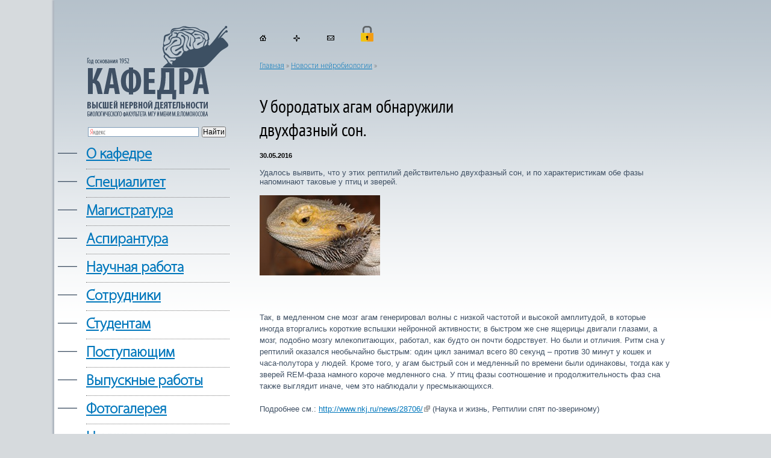

--- FILE ---
content_type: text/html; charset=UTF-8
request_url: https://neurobiology.ru/news/view.php?ID=30
body_size: 5539
content:

<!DOCTYPE html PUBLIC "-//W3C//DTD XHTML 1.0 Transitional//EN" "http://www.w3.org/TR/xhtml1/DTD/xhtml1-transitional.dtd">
<html xmlns="http://www.w3.org/1999/xhtml">
<head>
<meta http-equiv="Content-Type" content="text/html; charset=utf-8" />
<title>У бородатых агам обнаружили двухфазный сон. — Кафедра Высшей нервной деятельности МГУ имени М.В. Ломоносова</title>
<link href="/css/jquery.ui.custom.css" rel="stylesheet" type="text/css" />
<link href="/css/site2.css" rel="stylesheet" type="text/css" />
<link href="/css/thickbox.css" rel="stylesheet" type="text/css" />

<link href="/css/colorbox.css" rel="stylesheet" type="text/css" />

<link href="/css/jquery.cluetip.css" rel="stylesheet" type="text/css" />
<script src="/scripts/jquery.js" type="text/javascript"></script>
<script src="/scripts/thickbox.js" type="text/javascript"></script>
<script src="/scripts/jcarousellite.js" type="text/javascript"></script>
<script src="/scripts/jquery.easing.js" type="text/javascript"></script>
<script src="/scripts/jquery.mousewheel.js" type="text/javascript"></script>
<script src="/scripts/jquery.cluetip.js" type="text/javascript"></script>
<script src="/scripts/jquery.validation.min.js" type="text/javascript"></script>
<script type="text/javascript" src="/scripts/swfobject.js"></script>
<script type="text/javascript" src="/scripts/wsbs.charts.js"></script>
<script src="/scripts/wsbs.dictionary.js" type="text/javascript"></script>
<script src="/scripts/application.js" type="text/javascript"></script>

<script src="/scripts/jquery.colorbox.js" type="text/javascript"></script>
<script src="/scripts/jquery.tableSort.js" type="text/javascript"></script>
<script type="text/javascript" src="/scripts/arrow16.js"></script>

<link href="/css/sliding-login.css" rel="stylesheet" type="text/css" />
	<script type="text/javascript">
			$(document).ready(function(){
				//Examples of how to assign the ColorBox event to elements
				$("a[rel='example1']").colorbox();
				$("a[rel='example2']").colorbox({transition:"none"});
				$("a[rel='example3']").colorbox({transition:"none", width:"90%", height:"90%"});
				$("a[rel='example4']").colorbox({slideshow:true});
				$(".example5").colorbox();
				$(".example6").colorbox({iframe:true, innerWidth:425, innerHeight:344});
				$(".example7").colorbox({width:"80%", height:"80%", iframe:true});
				$(".example8").colorbox({width:"50%", inline:true, href:"#inline_example1"});
				$(".example9").colorbox({
					onOpen:function(){ alert('onOpen: colorbox is about to open'); },
					onLoad:function(){ alert('onLoad: colorbox has started to load the targeted content'); },
					onComplete:function(){ alert('onComplete: colorbox has displayed the loaded content'); },
					onCleanup:function(){ alert('onCleanup: colorbox has begun the close process'); },
					onClosed:function(){ alert('onClosed: colorbox has completely closed'); }
				});

				//Example of preserving a JavaScript event for inline calls.
				$("#click").click(function(){
					$('#click').css({"background-color":"#000", "color":"#000", "cursor":"inherit"}).text("Open this window again and this message will still be here.");
					return false;
				});
			});
		</script>


</head>

<body id="in"> <div class="wrapper1">&nbsp;</div>
 <div class="wrapper2">
<div id="fb-root"></div>
<script>(function(d, s, id) {
  var js, fjs = d.getElementsByTagName(s)[0];
  if (d.getElementById(id)) {return;}
  js = d.createElement(s); js.id = id;
  js.src = "//connect.facebook.net/ru_RU/all.js#xfbml=1";
  fjs.parentNode.insertBefore(js, fjs);
}(document, 'script', 'facebook-jssdk'));</script>
<div>
  <table width="100%" height="150" border="0" cellspacing="0" cellpadding="0">
    <tr>
      <td width="25%" valign="top" align="center"><img src="/blank.gif" width="1" height="43" /><br /><a href="/"><img src="/i/logo.png"  border="0" /></a><br /><img src="/blank.gif" width="1" height="10" /><br />
    <div style="position:relative; padding-left:50px;"> <div class="ya-site-form ya-site-form_inited_no" onclick="return {'action':'http://neurobiology.ru/search.php','arrow':false,'bg':'transparent','fontsize':12,'fg':'#000000','language':'ru','logo':'rb','publicname':'neurobiology.ru','suggest':true,'target':'_self','tld':'ru','type':2,'usebigdictionary':true,'searchid':2303663,'input_fg':'#000000','input_bg':'#ffffff','input_fontStyle':'normal','input_fontWeight':'normal','input_placeholder':null,'input_placeholderColor':'#000000','input_borderColor':'#7f9db9'}"><form action="https://yandex.ru/search/site/" method="get" target="_self" accept-charset="utf-8"><input type="hidden" name="searchid" value="2303663"/><input type="hidden" name="l10n" value="ru"/><input type="hidden" name="reqenc" value=""/><input type="search" name="text" value=""/><input type="submit" value="Найти"/></form></div><style type="text/css">.ya-page_js_yes .ya-site-form_inited_no { display: none; }</style><script type="text/javascript">(function(w,d,c){var s=d.createElement('script'),h=d.getElementsByTagName('script')[0],e=d.documentElement;if((' '+e.className+' ').indexOf(' ya-page_js_yes ')===-1){e.className+=' ya-page_js_yes';}s.type='text/javascript';s.async=true;s.charset='utf-8';s.src=(d.location.protocol==='https:'?'https:':'http:')+'//site.yandex.net/v2.0/js/all.js';h.parentNode.insertBefore(s,h);(w[c]||(w[c]=[])).push(function(){Ya.Site.Form.init()})})(window,document,'yandex_site_callbacks');</script> </div>
     <table width="100%" border="0" cellspacing="0" cellpadding="0" id="menu1">

     


	<!-- normal folder start --><tr>
          <td align="left" ><img src="/blank.gif" width="5" height="1" /></td>
          <td width="10%" align="left" style="font-size: 34px; 	font-family: 'Myriad Pro Light'; color: #3f5064;" valign="top">—&nbsp;&nbsp;</td>
        <td align="left" class="menu1"><a href="/doc/index.php?ID=24">О кафедре</a></td>
       
      </tr><!-- normal folder end -->



	<!-- normal folder start --><tr>
          <td align="left" ><img src="/blank.gif" width="5" height="1" /></td>
          <td width="10%" align="left" style="font-size: 34px; 	font-family: 'Myriad Pro Light'; color: #3f5064;" valign="top">—&nbsp;&nbsp;</td>
        <td align="left" class="menu1"><a href="/doc/index.php?ID=27">Cпециалитет</a></td>
       
      </tr><!-- normal folder end -->



	<!-- normal folder start --><tr>
          <td align="left" ><img src="/blank.gif" width="5" height="1" /></td>
          <td width="10%" align="left" style="font-size: 34px; 	font-family: 'Myriad Pro Light'; color: #3f5064;" valign="top">—&nbsp;&nbsp;</td>
        <td align="left" class="menu1"><a href="/doc/index.php?ID=25">Магистратура</a></td>
       
      </tr><!-- normal folder end -->



	<!-- normal folder start --><tr>
          <td align="left" ><img src="/blank.gif" width="5" height="1" /></td>
          <td width="10%" align="left" style="font-size: 34px; 	font-family: 'Myriad Pro Light'; color: #3f5064;" valign="top">—&nbsp;&nbsp;</td>
        <td align="left" class="menu1"><a href="/doc/index.php?ID=38">Аспирантура</a></td>
       
      </tr><!-- normal folder end -->



	<!-- normal folder start --><tr>
          <td align="left" ><img src="/blank.gif" width="5" height="1" /></td>
          <td width="10%" align="left" style="font-size: 34px; 	font-family: 'Myriad Pro Light'; color: #3f5064;" valign="top">—&nbsp;&nbsp;</td>
        <td align="left" class="menu1"><a href="/doc/index.php?ID=28">Научная работа</a></td>
       
      </tr><!-- normal folder end -->



	<!-- normal folder start --><tr>
          <td align="left" ><img src="/blank.gif" width="5" height="1" /></td>
          <td width="10%" align="left" style="font-size: 34px; 	font-family: 'Myriad Pro Light'; color: #3f5064;" valign="top">—&nbsp;&nbsp;</td>
        <td align="left" class="menu1"><a href="/doc/index.php?ID=37">Сотрудники</a></td>
       
      </tr><!-- normal folder end -->



	<!-- normal folder start --><tr>
          <td align="left" ><img src="/blank.gif" width="5" height="1" /></td>
          <td width="10%" align="left" style="font-size: 34px; 	font-family: 'Myriad Pro Light'; color: #3f5064;" valign="top">—&nbsp;&nbsp;</td>
        <td align="left" class="menu1"><a href="/doc/index.php?ID=29">Студентам</a></td>
       
      </tr><!-- normal folder end -->



	<!-- normal folder start --><tr>
          <td align="left" ><img src="/blank.gif" width="5" height="1" /></td>
          <td width="10%" align="left" style="font-size: 34px; 	font-family: 'Myriad Pro Light'; color: #3f5064;" valign="top">—&nbsp;&nbsp;</td>
        <td align="left" class="menu1"><a href="/doc/index.php?ID=30">Поступающим</a></td>
       
      </tr><!-- normal folder end -->



	<!-- normal folder start --><tr>
          <td align="left" ><img src="/blank.gif" width="5" height="1" /></td>
          <td width="10%" align="left" style="font-size: 34px; 	font-family: 'Myriad Pro Light'; color: #3f5064;" valign="top">—&nbsp;&nbsp;</td>
        <td align="left" class="menu1"><a href="/doc/index.php?ID=32">Выпускные работы</a></td>
       
      </tr><!-- normal folder end -->



	<!-- normal folder start --><tr>
          <td align="left" ><img src="/blank.gif" width="5" height="1" /></td>
          <td width="10%" align="left" style="font-size: 34px; 	font-family: 'Myriad Pro Light'; color: #3f5064;" valign="top">—&nbsp;&nbsp;</td>
        <td align="left" class="menu1"><a href="/gallery/">Фотогалерея </a></td>
       
      </tr><!-- normal folder end -->



	<!-- normal folder start --><tr>
          <td align="left" ><img src="/blank.gif" width="5" height="1" /></td>
          <td width="10%" align="left" style="font-size: 34px; 	font-family: 'Myriad Pro Light'; color: #3f5064;" valign="top">—&nbsp;&nbsp;</td>
        <td align="left" class="menu1"><a href="/doc/index.php?ID=78">Научные ресурсы</a></td>
       
      </tr><!-- normal folder end -->



	<!-- normal folder start --><tr>
          <td align="left" ><img src="/blank.gif" width="5" height="1" /></td>
          <td width="10%" align="left" style="font-size: 34px; 	font-family: 'Myriad Pro Light'; color: #3f5064;" valign="top">—&nbsp;&nbsp;</td>
        <td align="left" class="menu1"><a href="/doc/index.php?ID=87">Партнеры</a></td>
       
      </tr><!-- normal folder end -->



	<!-- normal folder start --><tr>
          <td align="left" ><img src="/blank.gif" width="5" height="1" /></td>
          <td width="10%" align="left" style="font-size: 34px; 	font-family: 'Myriad Pro Light'; color: #3f5064;" valign="top">—&nbsp;&nbsp;</td>
        <td align="left" class="menu1"><a href="/doc/index.php?ID=34">Контакты</a></td>
       
      </tr><!-- normal folder end -->

              <td align="left" valign="bottom">&nbsp;</td>
          <td width="10%" align="left" valign="bottom">&nbsp;</td>
          <td align="left" valign="bottom"><br />
              <br />
             <!-- поиск-->



			 <br clear="all" />
<br /><br /> <div style="position:relative; "> <a href="https://www.ihna.ru/" title="Институт высшей нервной деятельности и нейрофизиологии РАН"  target="_blank"><img src="/res/BANNER2/banner2.png" border="0" alt="Институт высшей нервной деятельности и нейрофизиологии РАН" ></a> </div>
 
</td>
        </tr>
      </table>        </td>
          <td width="33" align="right" valign="top"><img src="/blank.gif" width="33" height="23"  /><br />
</td>
      <td width="69%" valign="top">
            <img src="/blank.gif" width="1" height="43" /><br />

			   	<a href="/"><img src="/i/ico_home.gif" alt="Главная страница" title="Главная страница"  border="0" /></a>
    	<a href="/map/"><img src="/i/ico_map.gif" title="Карта сайта" alt="Карта сайта"   border="0" style="padding-left: 40px; padding-right: 40px;" /></a>
     	<a href="/doc/index.php?ID=34"><img src="/i/ico_mail.gif" alt="Контактная информация" title="Контактная информация" border="0" /></a>
	 	<a href="http://neurobiology.ru/moodle/" target="_blank"><img src="/i/ico_zamok.png" alt="Закрытый раздел для сотрудников и студентов кафедры" title="Закрытый раздел для сотрудников и студентов кафедры"  border="0" style="padding-left: 40px;"   /></a>
	 <!-- 	<a href="http://old.neurobiology.ru/" target="_blank"><img src="/i/old.png" alt="Старая версия сайта" title="Старая версия сайта"  border="0" style="padding-left: 30px;"   /></a>
 --><br /><br /><br />
     <div style="position: relative; width: 50%;"> <span id="small2" > <a href="/">Главная</a> » 
 <a href="/news/index.php?NEWS_DIVISION=2">Новости нейробиологии</a> » 
</span></div> <br /> <img src="/blank.gif" width="1" height="23" /><br />
 <div style="position: absolute; right: 15px; top: 10px;">  <br /><br /></div>



<div style="position: relative; float: left; width: 90%;">

<h1 style="width: 400px;">У бородатых агам обнаружили двухфазный сон.</h1>

 <span class="datenews"> 30.05.2016</span> <br /><br />
 <div class="annotation">Удалось выявить, что у этих рептилий действительно двухфазный сон, и по характеристикам обе фазы напоминают таковые у птиц и зверей.  </div>
 

<br />

<div class="news-image">
    <div class="news-image-preview">
        <a href="/res/News/30/IMAGE_FILENAME/agama.jpg" 
          title=""
          class="thickbox"
        >
          <img src='/res/News/30/IMAGE_FILENAME/preview.agama.jpg'>        </a>
    </div>
    <div class="news-image-title"><br />
    <i> </i>
    </div>
</div>
 <br /><br />

<div style="position: relative;  width: 90%;">
       
	 
         
 
<!-- тут бал баннер -->
 
 
 
	<br />
 </div>

<span id=content>
<p>Так, в медленном сне мозг агам генерировал волны с низкой частотой и высокой амплитудой, в которые иногда вторгались короткие вспышки нейронной активности; в быстром же сне ящерицы двигали глазами, а мозг, подобно мозгу млекопитающих, работал, как будто он почти бодрствует. Но были и отличия. Ритм сна у рептилий оказался необычайно быстрым: один цикл занимал всего 80 секунд – против 30 минут у кошек и часа-полутора у людей. Кроме того, у агам быстрый сон и медленный по времени были одинаковы, тогда как у зверей REM-фаза намного короче медленного сна. У птиц фазы соотношение и продолжительность фаз сна также выглядит иначе, чем это наблюдали у пресмыкающихся.<br><br>Подробнее см.: <a href="http://www.nkj.ru/news/28706/" data-vdir-href="https://mail.yandex.ru/re.jsx?uid=13434672&h=a,xhpaAL9ULTQQLd7maj-kOQ&l=aHR0cDovL3d3dy5ua2oucnUvbmV3cy8yODcwNi8" data-orig-href="http://www.nkj.ru/news/28706/" class="daria-goto-anchor" target="_blank" rel="noopener noreferrer">http://www.nkj.ru/news/28<wbr>706/</a> (Наука и жизнь, Рептилии спят по-звериному)</p></span>
<br clear=all /><br clear=all /><br clear=all />

 
 
<br clear=all />

<br clear=all /><br clear=all />
<table  border="0" cellspacing="0" cellpadding="0">
  <tr>
    <td><!-- Put this script tag to the <head> of your page -->
<script type="text/javascript" src="//vk.com/js/api/openapi.js?121"></script>

<script type="text/javascript">
  VK.init({apiId: 5235099, onlyWidgets: true});
</script>

<!-- Put this div tag to the place, where the Like block will be -->
<div id="vk_like"></div>
<script type="text/javascript">
VK.Widgets.Like("vk_like", {type: "button"});
</script></td>
    <td><div class="fb-like" data-send="false" data-layout="button_count" data-width="200" data-show-faces="true"></div></td>
  </tr>
</table>





<br />
<a href="/news/index.php?NEWS_DIVISION=2">Все новости</a> »
<img src="/blank.gif" width="390" height="1" /><br />
<br />

</div>



      </td>
    </tr>
  </table>

<table width="100%" height="152" border="0" cellpadding="0" cellspacing="0">
<tr>
      <td width="25%" valign="top" align="right" id="small4"><br /><br /><br /><br />
     
    <img src="/blank.gif" width="291" height="1" />
<br />        © 2026 Кафедра <br />Высшей нервной деятельности МГУ

<br />




<!-- Yandex.Metrika counter -->
<script type="text/javascript">
    (function (d, w, c) {
        (w[c] = w[c] || []).push(function() {
            try {
                w.yaCounter35296840 = new Ya.Metrika({
                    id:35296840,
                    clickmap:true,
                    trackLinks:true,
                    accurateTrackBounce:true
                });
            } catch(e) { }
        });

        var n = d.getElementsByTagName("script")[0],
            s = d.createElement("script"),
            f = function () { n.parentNode.insertBefore(s, n); };
        s.type = "text/javascript";
        s.async = true;
        s.src = "https://mc.yandex.ru/metrika/watch.js";

        if (w.opera == "[object Opera]") {
            d.addEventListener("DOMContentLoaded", f, false);
        } else { f(); }
    })(document, window, "yandex_metrika_callbacks");
</script>
<noscript><div><img src="https://mc.yandex.ru/watch/35296840" style="position:absolute; left:-9999px;" alt="" /></div></noscript>
<!-- /Yandex.Metrika counter -->


</td>
           <td width="33" align="right" valign="top">            <img src="/blank.gif" width="33" height="43" /><br />
</td>

  <td width="69%" valign="top" id="small2"><br><br />
  <table  width="100%"><tr>
  
  <td width="70%">
  <strong>Почтовый адрес</strong>:<br />
119234, Россия, Москва, 
Ленинские горы, д. 1, стр. 12, <br />Биологический факультет МГУ.<br />
        <br />
        <strong>Телефон</strong>: +7 (495) 939-28-37,<br />
Факс: +7 (495) 939-28-37,<br />
заведующий кафедрой профессор Латанов Александр Васильевич<br /><br />
		            <strong>E-mail</strong>: <a href="mailto:info@neurobiology.ru">info@neurobiology.ru</a>
        <br />
        <br /><br />
        <p><br />
        </p>
  </td>
  <td   width="30%" align="left" valign="top"  id="small4" nowrap>
        2015, сделано в <a href='http://www.decollage.ru' target='_blank'><img src='/i/deco.gif' align='absmiddle' border=0 /></a></td>
</tr></table>
</td>
      
  </tr>
</table>

</div>
</div>
</div></div></div>
 </body>
</html>

--- FILE ---
content_type: text/css
request_url: https://neurobiology.ru/css/site2.css
body_size: 5045
content:
body {
	margin: 0px;
	padding: 0px;
	background-color: #d6dadd;
	font-family: Arial;
	font-size: 13px;
	color: #3f5064;
	width: 100%;
	height: 100%;


     
		}
		
		
		
@font-face {
font-family: 'Myriad Pro Light';
font-style: normal;
font-weight: normal;
src: local('Myriad Pro Light'), url('MyriadPro-Light.woff') format('woff');
}

@font-face {
font-family: 'Myriad Pro Regular';
font-style: normal;
font-weight: normal;
src: local('Myriad Pro Regular'), url('MYRIADPRO-REGULAR.woff') format('woff');
}


@font-face {
font-family: 'Myriad Pro Condensed';
font-style: normal;
font-weight: normal;
src: local('Myriad Pro Condensed'), url('MYRIADPRO-COND.woff') format('woff');
}


@font-face {
font-family: 'Myriad Pro Semibold Italic';
font-style: normal;
font-weight: normal;
src: local('Myriad Pro Semibold Italic'), url('MYRIADPRO-SEMIBOLDIT.woff') format('woff');
}


@font-face {
font-family: 'Myriad Pro Semibold';
font-style: normal;
font-weight: normal;
src: local('Myriad Pro Semibold'), url('MYRIADPRO-SEMIBOLD.woff') format('woff');
}


@font-face {
font-family: 'Myriad Pro Condensed Italic';
font-style: normal;
font-weight: normal;
src: local('Myriad Pro Condensed Italic'), url('MYRIADPRO-CONDIT.woff') format('woff');
}


@font-face {
font-family: 'Myriad Pro Bold Italic';
font-style: normal;
font-weight: normal;
src: local('Myriad Pro Bold Italic'), url('MYRIADPRO-BOLDIT.woff') format('woff');
}


@font-face {
font-family: 'Myriad Pro Bold Condensed Italic';
font-style: normal;
font-weight: normal;
src: local('Myriad Pro Bold Condensed Italic'), url('MYRIADPRO-BOLDCONDIT.woff') format('woff');
}


@font-face {
font-family: 'Myriad Pro Bold Condensed';
font-style: normal;
font-weight: normal;
src: local('Myriad Pro Bold Condensed'), url('MYRIADPRO-BOLDCOND.woff') format('woff');
}


@font-face {
font-family: 'Myriad Pro Bold';
font-style: normal;
font-weight: normal;
src: local('Myriad Pro Bold'), url('MYRIADPRO-BOLD.woff') format('woff');
}

		
		
		@font-face {font-family: 'PT Sans Narrow';
	src: url('PTN57F_W.eot');
	src: local('PT Sans Narrow'), url('PTN57F_W.woff') format('woff'),url('PTN57F_W.ttf') format('truetype'), url('PTN57F_W.svg#PTSans-Narrow') format('svg');}

	.gallery_photo {float: left; padding-right: 3px;}

	
	.mainpage {font-family: 'Myriad Pro Condensed'; font-size: 15px; text-align: left; padding-left: 57px;}
		.mainpage  p { font-size: 15px;}

		.wrapper1 {position:fixed; right: 0px;  width: 50%; z-index: 99; height: 100%;  background: url(/i/bg_main.gif) #fff top repeat-x ;
	}
		
	.wrapper2 { margin-left: auto;

	  background: url(/i/bg_main.gif) #fff top repeat-x ;
		box-shadow: -3px 0px 2px #afb7c0;

    margin-right: auto;
    max-width: 1100px;
    min-width: 960px;
    position: relative;
z-index: 100; 
    width: 96%;}
	
	
	.tags {
    background-color: #fff;
    font-weight: normal;
	font-size: 11px;
    padding: 4px;
	border: 1px dashed #666666;
}
	
/*	
  	@media screen and (max-width: 980px){
.wrapper2 td {
font-size: 20px; line-height: 1.5em; 
}
}	
		
*/	
	
#news1 {position: relative; left: -48px;}

.vsenovostipoteme {font-size: 20px; font-family: 'Myriad Pro Light';}

.vrazdele strong, b, li  {font-size: 20px;}
.vrazdele  li  {font-size: 16px; padding-bottom: 13px;}
.vrazdele ul ul {padding-bottom: 0px; padding-top: 15px;}

pre {font-family: Arial;
	font-size: 13px;}
	
	.dictzagolovko {font-size: 25px; font-family: 'Myriad Pro Condensed';
font-style: normal;
font-weight: normal;}

.answeranswered {
    background-color: #dddddd;
    box-shadow: 0 0 8px lightgray inset, 1px 1px 3px darkgray;
    color: #000000;
    font-family: "Courier New";
    margin-bottom: 20px;
    padding: 10px;
	min-height: 110px;
}

.answerassigned {
    background-color: #dddddd;
    box-shadow: 0 0 8px lightgray inset, 1px 1px 3px darkgray;
    color: #000000;
    font-family: "Courier New";
    margin-bottom: 20px;
    padding: 10px;
	min-height: 110px;
	filter:progid:DXImageTransform.Microsoft.Alpha(opacity=50); /* IE 5.5+*/
	-moz-opacity: 0.5; /* Mozilla 1.6 и ниже */
	-khtml-opacity: 0.5; /* Konqueror 3.1, Safari 1.1 */
	opacity: 0.5; /* CSS3 - Mozilla 1.7b +, Firefox 0.9 +, Safari 1.2+, Opera 9+ */
}

.faqsend  { background-color: #7bc200;
    box-shadow: 0 0 8px darkgray, 1px 1px 3px darkgray;;
    color: #ffffff; font-size: 26px; font-family: 'PT Sans Narrow'; padding: 10px 10px 10px 10px; white-space: nowrap;}	

.faqsend  a {color: #ffffff;}
.faqsend  a:visited {color: #ffffff;}

.question {font-size: 15px; color: #000;}
.faqaanotation {border: 1px dashed #858585; padding: 10px; width: 80%; }	
.faqnumber {font-size: 26px; font-family: 'PT Sans Narrow'; color: #bc0000; position:relative; left: -50px;}

.font26 {font-size: 26px; font-family: 'PT Sans Narrow'; }

	
IMG { border:none}	

.tags {font-weight: bold; background-color: #e0e0e0; padding: 4px 4px 4px 4px; font-family: 'Myriad Pro Light'; font-size: 20px;}
	
.menu1_up {
	color:#e3f9f5;
	text-decoration:none;
	font-size: 11px;
	font-family: Tahoma;
	text-transform: uppercase;
	font-weight: bold;
	border-bottom-width: 1px;
	border-bottom-style: dotted;
	border-bottom-color: #e3f9f5;

  }	
.menu1 {
	color:#0077bc;
	text-decoration:none;
	font-size: 11px;
	font-family: 'Myriad Pro Light';
	border-bottom-width: 1px;
	border-bottom-style: dotted;
	border-bottom-color: #7e7e7e;
	padding-top: 8px;
	padding-bottom: 8px;
	font-weight:bold;
  }
.menu1 a {
	color:#0077bc;
	text-decoration:underline;
	font-size: 25px;
	font-family: 'Myriad Pro Light';
  }
  
  .menu1 a:visited {
	font-size: 25px;
	font-family: 'Myriad Pro Light';
	
  color:#0077bc; 
 text-decoration:underline;


  }

.menu1 a:hover {
	font-size: 25px;
	font-family: 'Myriad Pro Light';
	
  color:#0077bc; 
 text-decoration:none;
 

	  }
  
  
  .menu1 a.now {
	font-size: 25px;
	font-family: 'Myriad Pro Light';
  color:#c31915; 
 text-decoration:underline;
  }
  

  .menu1 a.now:visited {

 text-decoration:underline;

  }
  
      .menu1 a.now:hover {

 text-decoration:none;

  }
  
  
 .menu1 ul { text-transform: none; font-weight: normal; margin-left:15px; margin-top: 0px; padding-top: 8px; padding-bottom: 3px; padding-left: 0px; } 
   .menu1 li { font-size: 11px;
   font-family: Tahoma;
	text-transform: none;
	font-weight: normal;
	list-style-position: outside;
	padding-bottom: 6px;
	margin-left:0px;
	padding-left: 0px;
	padding-top: 0px;
	margin-top: 0px;
	line-height: 12px;
	color:#000000;
	list-style-image: url(../i/li.gif);
} 

   .menu1 li a {  color:#000000; 
	text-transform: none;
	font-weight: normal;
	font-size: 11px;
   font-family: Tahoma;

} 
   .menu1 li a:visited { color:#000000; 
	text-transform: none;
	font-weight: normal;
	font-size: 11px;
   font-family: Tahoma;

} 
   .menu1 li a:hover { color:#000000; 
	text-transform: none;
	font-weight: normal;
	font-size: 11px;
   font-family: Tahoma;

} 

   .menu1 li a.now {
	text-transform: none;
	font-weight: normal;
	font-size: 11px;
   font-family: Tahoma;
  color:#c31915; 
} 
   .menu1 li a.now:visited {
	text-transform: none;
	font-weight: normal;
	font-size: 11px;
   font-family: Tahoma;
  color:#c31915; 
} 
   .menu1 li a.now:hover {
	text-transform: none;
	font-weight: normal;
	font-size: 11px;
   font-family: Tahoma;
  color:#c31915; 
} 

.akcent {  color:#e55600;font-weight: bold;}

q {font-family: "Myriad Pro Condensed", Arial; color:#000; font-size: 19px;  line-height: 24px;}

q {quotes: "\00ab" "\00bb" "\201e" "\201c";}

#niz { font-family: Tahoma; font-size: 11px;
	background-color:#FFFFFF;
	border-top-width: 1px;
	border-bottom-width: 1px;
	border-top-style: solid;
	border-bottom-style: solid;
	border-top-color: #d3d3d3;
	border-bottom-color: #d3d3d3;
}

#niz h2 {font-family: "PT Sans Narrow", Arial;
	font-size: 25px;
	font-weight: normal;
	color: #000000;
	padding-top: 0px;
	padding-bottom: 5px;
	margin: 0px;}
	

#niz2 { color: #7f8d97; font-family: Tahoma; font-size: 11px; }

#news {font-family: Tahoma; font-size: 11px;}
#news td {border-bottom-width: 1px;
	border-bottom-style: dotted;
	border-bottom-color: #7e7e7e;
	padding-top: 8px;
	padding-bottom: 8px;}
	
#tovaranons { color: #7f8d97; font-family: Tahoma; font-size: 11px; }	
#tovaranons img { border:#d2d9dc solid 2px; margin-top: 15px; margin-right: 10px; margin-bottom: 10px;}
#tovaranons { padding-top: 15px; padding-bottom: 15px; padding-right: 20px;}

#tovaranons2 { color: #7f8d97; font-family: Tahoma; font-size: 11px; }	
#tovaranons2 img { border:#d2d9dc solid 2px; margin-top: 8px; margin-right: 10px; margin-bottom: 10px;}
#tovaranons2 { padding-top: 0px; padding-bottom: 25px; padding-right: 5px;}



  h1 {
	font-family: "PT Sans Narrow", Arial;
	font-size: 30px;
	font-weight: normal;
	color: #000000;
	padding-top: 0px;
	padding-bottom: 18px;
	margin: 0px;
}

  h2 {
	font-family: "PT Sans Narrow", Arial;
	font-size: 25px;
	font-weight: normal;
	color: #000000;
	padding-top: 20px;
	padding-bottom: 6px;
	margin: 0px;
}


  h3 {
	font-family: "Myriad Pro Condensed", Arial;
	font-size: 30px;

	color: #3f5064;
	padding-top: 20px;
	padding-bottom: 6px;
	margin: 0px;
}

  h4 {
	font-family: "Myriad Pro Condensed", Arial;
	font-size: 16px;
	
	color: #000000;
	padding-top: 20px;
	padding-bottom: 6px;
	margin: 0px;
}


  h6 {
	font-family: Arial;
	font-size: 21px;
	font-weight: normal;
	color: #000;
	padding-top: 20px;
	padding-bottom: 6px;
	margin: 0px;
}

  h5 {
	font-family: "Myriad Pro Condensed", Arial;
	font-size: 16px;
	font-weight: bold;
	color: #000;
	padding-top: 0px;
	padding-bottom: 8px;
	margin: 0px; 
}

 .tel {
	font-family: "Myriad Pro Condensed", Arial;
	font-size: 25px;
	font-weight: normal;
	color: #FFFFFF;
	padding-top: 20px;
	padding-bottom: 18px;
	margin: 0px;
}
 .tel2 {
	font-family: "PT Sans Narrow", Arial;
	font-size: 25px;
	font-weight: normal;
	color: #004c90;
	padding-top: 20px;
	padding-bottom: 18px;
	margin: 0px;
}

 .pogoda {
	font-family: Arial;
	font-size: 25px;
	font-weight: bold;
	color: #004c90;
	padding-top: 10px;
	padding-bottom: 108px;
	margin: 0px;
}

.doc-table-disser  td {font-size: 11px; padding-right: 10px; padding-top: 5px; padding-bottom: 5px; border-bottom:#3f5064 dotted 1px;}
.doc-table-disser  td p {font-size: 11px; padding-right: 10px;}
.doc-table-disser  strong { text-transform: none;}
.doc-table-disser  b { text-transform: none;}
.doc-table-disser tr:hover {background-color: #b8c3cc;} 
.doc-table-disser th {color:#000000; font-size: 11px; border-bottom: 1px solid #3f5064; padding: 5px;background-color: #fff; }
 .slogan {
	font-family: "PT Sans Narrow", Arial;
	font-size: 18px;
	font-weight: bold;
	color: #FFFFFF;
	padding-top: 20px;
	padding-bottom: 18px;
	margin: 0px;
}

ol {padding-left: 25px;}


li {	padding-top: 0px; font-size: 11px;
	padding-bottom: 3px;
	list-style-position: outside;
	list-style-type: square;
	color: #000000; line-height: 18px;
	
}

ol li {	padding-top: 3px; font-size: 11px;
	padding-bottom: 3px;
	margin-left: 25px;
	list-style-position: outside;
	list-style-type: decimal;
	color: #000000; line-height: 18px;
	
}




ul { padding-left: 0px; padding-bottom: 10px; padding-left: 30px;}

ul ul { padding-left: 30px; padding-bottom: 10px; }

p {
	font-size: 13px;
	font-weight: normal;
	color: #3f5064;
	padding-top: 0px;
	padding-right: 0px;
	padding-bottom: 10px;
	padding-left: 0px;
	margin: 0px; line-height: 19px;
}

 b, strong {	font-family: "Myriad Pro Condensed", Arial;
	color:#000;
	font-size: 17px;
	
} 

/* b, strong 	{ font-family: Arial;
	font-size: 13px;
	font-weight: normal;
	color:#fff;
	background-color: #3d9aab;
	padding-right: 4px;
	padding-left: 4px; }*/

 .light {
	font-size: 13px;
	font-weight: normal;
	color: #b9e0ed;
	padding-top: 0px;
	padding-right: 0px;
	padding-bottom: 20px;
	padding-left: 0px;
	margin: 0px;
}

 a {
	color: #0077bc;
	 text-decoration:underline;
	 
}
a:visited {
	color: #0077bc;
	 text-decoration:underline;
	 
}
a:hover {
	color: #0077bc;
	 text-decoration:none;
	 
}

.white {color: #ffffff;}
.white b {color: #ffffff;}

a.white {color: #ffffff; text-decoration: underline;}
a.white:visited {color: #ffffff; text-decoration: underline;}
a.white:hover{color: #ffffff; text-decoration: none;}

#small {font-size: 11px;
color: #000;
} 

#champ {color: #378ea3; font-size: 11px;}
#champ b {color: #ffffff; }

#small td { padding-bottom: 15px; }

.separator {	position: relative; width: 100%; height: 20px; border-top: #666 1px dotted; }
.separator2 {	position: relative; width: 100%; height: 10px; border-top: #666 1px dotted; }
.zagolovmain {font-size: 17px; }
.zagolovmain2 {font-size: 17px;  padding-bottom: 10px;}
.zagolovmain3 {font-size: 13px; font-weight: normal; padding-bottom: 5px;}
.datenews {color: #000; font-size: 11px; font-weight: bold;}
.date { color: #bc0000; font-family:"PT Sans Narrow", Arial; font-size: 25px; font-weight: bold; padding-top: 0px; margin-top: 0px; line-height: 25px;}
.cena { color: #bc0000; white-space:nowrap; font-family:"PT Sans Narrow", Arial; font-size: 23px; font-weight: bold; padding-top: 0px; margin-top: 0px; line-height: 25px;}
#topcontrol {left: 50%; padding-left: 552px; padding-top: 100px; z-index: 99;}
#small2 {font-size: 13px; font-family: 'Myriad Pro Light'; color: #6d6d6d;
}
#small4 {font-size: 11px;color: #6d6d6d;
}
#small4  b{font-size: 10 px; text-transform: none; color:#000000; font-size: 11px;
}

#small3 {font-size: 11px; color: #8e8880;
}
  form {
	margin: 0px;
	padding: 0px;
}

.in {
	font-family: Tahoma;
	font-size: 13px;
	color: #375261;
	background-color: #ffffff;
	margin-top: 0px;
	margin-right: 7px;
	margin-bottom: 0px;
	padding-left: 3px;
	border: 1px solid #fff;
	
	}
	
	
.bt {
	border: 0px;
	font-family: Tahoma;
	font-size: 11px;
	color: #3b525b;
	margin: 0px;
	padding: 1px;
	font-weight: bold;
	background-color: #9eb2b5;
	border: 1px solid #9eb2b5;
}




.image img { border: 2px solid #ffffff; 

}

.image {font-size: 11px;}
		
img.png  { behavior: url(/css/iepngfix.htc) }   /* подключаем прозрачность ПНГ в ИЕ<7 */ 

.ban_zagolov { font-size: 11px;
	font-family: Tahoma;
	text-transform: uppercase;
	font-weight: bold;
	color: #1d4b5b; padding-bottom: 5px; }
	
/*#content td {	color:#000;
	text-decoration:none;
	font-size: 11px;
	font-family: Tahoma;
	border-bottom-width: 1px;
	border-bottom-style: dotted;
	border-bottom-color: #7e7e7e; 
	padding-top: 4px;
	padding-bottom: 4px; 
	padding-right: 6px;
	
	}	*/

#content td p {font-size: 11px;}
#content th {
	font-size: 11px;
	border-bottom: 1px dotted #7e7e7e;
	font-weight: normal;
}
	
/* #content table {width: 98%;}
 #content table td {border-bottom: 1px dotted #7e7e7e;} */
#content li { padding-bottom: 5px;}


#noborder table td {border-bottom: 0px dotted #7e7e7e; padding:0px;}
#noborder table {width: 1%;}
#noborder li { padding-bottom: 0px;}
.primarypic img {padding: 5px;}

/*#content table tr:hover {background-color: #456d7b;} */



em {font-size: 11px; line-height: 14px; color:#696156;} 

#foto img { padding-bottom: 5px;}

.file {color:#000}
	
nobr.phone
{
float: left;
padding-right: 16px;
background: url('../i/i-phone.gif') 100% 0px no-repeat;
content: "ru|Телефон" "Phone";
}


.spravka {
	position: absolute;
	left: 31%;
	width: 15%;
	font-size: 11px;
	line-height: 17px;
	color: #999999;
	padding-left: 48%;
	border-top-width: 1px;
	border-top-style: dashed;
	border-top-color: #999999;
}
.spravka p { font-size: 11px; line-height: 17px;}

.vajno {
	font-family: "PT Sans Narrow", Arial;
	font-size: 27px;
	line-height: 27px;
	color: #363636;
	position: relative;
	right: 50px;
	width: 110%;
}

nobr { float: none ! important; padding-right: 0; }
  
HR { width: 100%; height: 1px; color: #d5d4d4; border: none; } /* Для IE */
HTML>BODY HR { margin-right: 0; width: 100%; height: 1px; background-color: #d5d4d4; border: none; } /* Для броузеров на базе Gecko */
HTML>BODY HR { margin-right: 0; width: 100%; height: 1px; background-color: #d5d4d4; border: 0px solid #d5d4d4; } /* Для Оперы и броузеров на базе Gecko */


/*
 * Tabs
 */
 .news_division { font-size: 9px;}
 
.tabs { }
.tabs UL { display: inline; padding: 0; margin: 0;  }
.tabs UL LI {
 display: inline;
 list-style: none;
 font-size: 11px;
 font-family: Arial;
 font-weight: bold;
 background: url(/i/news_2.gif) no-repeat right #ececec;
 color: #555555;
padding:0px;
 margin: 0px;
 line-height: 14px;
}
 .tabs UL LI span { 
display:inline;
 padding-left: 20px;
 padding-right: 20px;
 padding-top: 5px;
 padding-bottom: 5px;
  background: #ececec; text-decoration: underline; 
   border-top: 1px solid #d0d0d0;
   border-left: 1px solid #d0d0d0;
    border-right: 1px solid #d0d0d0;
  border-bottom: 1px solid #aaaaaa; 

}
.tabs UL LI.selected { color: #555555; background:  #ffffff;  }
 .tabs UL LI.selected span { 
display:inline;
 padding-left: 20px;
 padding-right: 20px;
 padding-top: 5px;
 padding-bottom: 5px; 
  background:  #ffffff;  text-decoration: none; 
 border-top: 1px solid #aaaaaa;
   border-left: 1px solid #aaaaaa;
    border-right: 1px solid #aaaaaa; 
	border-bottom: 1px solid #ffffff; 
}


.tabs UL LI a {
	color: #555555;
	text-decoration: underline;
}

.tabs UL LI.selected a { color: #555555; text-decoration: none; }



#newstabs table {margin-top: 30px;}

/* все что ниже относится к поиску Flexum.ru */
/* Pager navigation */
div#flexum_results div.pager {padding: 0 0.5em; margin: 1em 0 0.8em 0}    
div#flexum_results span.disabled {color: #5d5c5c}

/* List of search results 
  ------------------------ */

div#flexum_results ol.doc {padding-top: 0; margin-top:  1.5em; position: relative; left: -0.5em}
div#flexum_results>ol.doc {left: -0.8em}

div#flexum_results ol#o3 {left: 0}
div#flexum_results>ol#o3 {left: -0.3em}

div#flexum_results ol.doc li {padding: 0 0 1.5em 0; margin: 0}

/* Pager navigation */
div#flexum_results div.pager {padding: 0 0.5em; margin: 1em 0 0.8em 0}    
div#flexum_results span.disabled {color: #b9e0ed}




/* Form layout */
FORM TABLE {
	padding: 0px;
}
FORM TABLE TD {
	padding: 1px;
	vertical-align: top;
}

/* input field */
FORM INPUT[type="text"],
FORM INPUT[type="password"],
FORM TEXTAREA
{
    border-left : solid 1px gray;
    border-top : solid 1px gray;
    border-right : solid 1px #E0E0E0;
    border-bottom : solid 1px #E0E0E0;
    font-family : verdana, helvetica, sans-serif;
    font-size : 12px;
    vertical-align : top;
    padding : 1px 1px 1px 1px;
    margin : 0 0 0 0;
    width: 100%;
}

/* FORM INPUT[type="text"] { width:100%; } */

/* button */
FORM INPUT[type='submit'] {
    font-family : Arial, verdana, helvetica, sans-serif;
    font-size : 25px;
    vertical-align : top;
}

/* small text */
FORM .comments {
	font-size : 8px;
}

/* error message*/
.error {
	font-weight : bold;
	color : red;
}
.fieldWithErrors { border: 1px solid red; background: red;}
.formError { color: red; }

.dictionary { padding-bottom: 0px; border-bottom : dashed 1px #0077bc;}
#content .userform { width: 100%;}
#content .userform TABLE { width: 100%;}
 #content .userform td { border-bottom : solid 0px #E0E0E0;} 
.icon {float:left;}

.doc-table td {font-size: 11px; padding: 3px; border-bottom:#7e7e7e dotted 1px;}
.doc-table td p {font-size: 11px; padding-right: 10px;}
.doc-table strong { text-transform: none;}
.doc-table b { text-transform: none;}
.doc-table tr:hover {border-bottom:#7e7e7e solid 1px; padding: 3px; font-size:11px; background-color:#e7e7e7;}
.doc-table th {border-bottom:#7e7e7e solid 1px; padding: 3px; font-size:11px; background-color:#e7e7e7; color:#000000; font-weight : normal;}


/* faculty departments */
#departments {
  position : absolute;
  z-index : 100; 
  margin-left : -110px; /* offsets content to the right */
}
#departments #bg {
  position : absolute;
  z-index : 1; 
  width: 100%;
  height: 100%;
  border : 5px solid #fff;
  background-color : #555;
  top: -5px;
  left: -5px;
  opacity: 0.8;
}
#departments #text {
  position : relative;
  z-index: 101;
  padding: 10px;
  color : #fff;
}
#departments #text A {
  color : #fff;
}

/* dissertation councils */
#councils {
  position : absolute;
  z-index : 100; 
  margin-left : -100px; /* offsets content to the right */
}
#councils #bg {
  position : absolute;
  z-index : 1; 
  width: 100%;
  height: 100%;
  border : 5px solid #fff;
  background-color : #555;
  top: -5px;
  left: -5px;
  opacity: 0.8;
}
#councils #text {
  position : relative;
  z-index: 101;
  padding: 10px;
  color : #fff;
}
#councils #text A {
  color : #fff;
}

#disser_search table {width: 100%; padding: 0px; margin: 0px;}
#disser_search .ft {width: 30%;}

.yandexform {position: absolute;} 

.awhite {color : #fff; text-decoration: underline; }
a.awhite:visited {color : #fff; text-decoration: underline; }

#documents li {list-style-type: none; font-size: 16px;}

.calendselected a {color:#fff; background-color: #BC0000; padding: 1px 4px 1px 4px;}
.dateupd {color:#fff; background-color: #BC0000; padding: 1px 4px 1px 4px;}
.dateupd2 {color:#fff; background-color: #8a8a8a; padding: 1px 4px 1px 4px;}

.image td {border: 0px;     font-size: 13px;
    font-family: 'Myriad Pro Light';
    color: #6d6d6d;}
	
	/* стили мобильной версии
	
	  	@media screen and (max-width: 980px){
#menu1 a {
font-size: 25px; line-height: 1.5em; 
}
}

  	@media screen and (max-width: 980px){
#news1 a {
font-size: 25px; line-height: 1.5em; padding-bottom: 20px;
}
}

  	@media screen and (max-width: 980px){
#small a  {
font-size: 23px; line-height: 1.5em; 
}
}

  	@media screen and (max-width: 980px){
#small2  {
font-size: 20px; line-height: 1.5em; 
}
}

  	@media screen and (max-width: 980px){
.menufixed {
width: 30%;
}
}
  	@media screen and (max-width: 980px){
.datenews {
font-size: 16px; line-height: 1.5em; 
}
}

  	@media screen and (max-width: 980px){
.vajno {
left: 30px;
}
}

  	@media screen and (max-width: 980px){
.font16{
font-size: 30px; line-height: 1.5em; 
}
}

.annotation {font-size: 13px;}
  	@media screen and (max-width: 980px){
.annotation {
font-size: 25px; line-height: 1.5em; 
}
}
  	@media screen and (max-width: 980px){
.zagolovmain {
font-size: 25px; line-height: 1.5em; 
}
}
  	@media screen and (max-width: 980px){
.zagolovmain2 {
font-size: 25px; line-height: 1.5em; 
}
}
  	@media screen and (max-width: 980px){
.mainpage p {
font-size: 25px; line-height: 1.5em; 
}
}



  	@media screen and (max-width: 980px){
p {
font-size: 25px; line-height: 1.5em; 
}
}

@media screen and (max-width: 980px){
.smallscreen {
display: none;
}
}	
  	@media screen and (max-width: 980px){
.newsmobile {
width: 180%;
}
} */


--- FILE ---
content_type: text/css
request_url: https://neurobiology.ru/css/sliding-login.css
body_size: 1416
content:
/*
Name: Sliding Login Panel with jQuery 1.3.2
Author: Jeremie Tisseau
Author URI: http://web-kreation.com/
Script URI: http://web-kreation.com/index.php/tutorials/nice-clean-sliding-login-panel-built-with-jquery/
Date: March 26, 2009
Version: 1.0

	The CSS, XHTML and design is released under Creative Common License 3.0:
	http://creativecommons.org/licenses/by-sa/3.0/

*/ 

/***** clearfix *****/
.clear {clear: both;height: 0;line-height: 0;}
.clearfix:after {content: ".";display: block;height: 0;clear: both;visibility: hidden;}
.clearfix {display: inline-block;}
/* Hides from IE-mac \*/
* html .clearfix {height: 1%;}
.clearfix {display: block;}
/* End hide from IE-mac */
.clearfix {height: 1%;}
.clearfix {display: block;}

/* Panel Tab/button */
.tab {
  	background: url(/i/sliding-login/tab_b.png) repeat-x 0 0;
	height: 42px;
	position: relative;
    top: 0;
    z-index: 999;
}

.tab ul.login {
	display: block;
	position: relative;
  float: right;
  clear: right;
  height: 42px;
	width: auto;
  font-weight: bold;
	line-height: 42px;
	margin: 0;
	right: 45%;
  color: white;
  font-size: 80%;
	text-align: center;
	vertical-align: baseline;
}

.tab ul.login li.left {
  	background: url(/i/sliding-login/tab_l.png) no-repeat left 0;
  	height: 42px;
	width: 30px;
	padding: 0;
	margin: 0;
  	display: block;
	float: left;
}

.tab ul.login li.right {
  	background: url(/i/sliding-login/tab_r.png) no-repeat left 0;
  	height: 42px;
	width: 30px;
	padding: 0;
	margin: 0;
  	display: block;
	float: left;
}

.tab ul.login li {
 	text-align: left;
  	padding: 0 6px;
	display: block;
	float: left;
	height: 42px;
	line-height: 42px;
  	background: url(/i/sliding-login/tab_m.png) repeat-x 0 0;
}

.tab ul.login li a {
	color: #15ADFF;
}

.tab ul.login li a:hover {
	color: #15ADFF;
}

.tab .sep {color:#b2b2b2}

.tab a.open, .tab a.close {
	height: 20px;
	line-height: 20px !important;
	padding-left: 30px !important;
	cursor: pointer;
	display: block;
	width: 120px;
	position: relative;
	top: 11px;
}

.tab a.open {background: url(/i/sliding-login/bt_open.png) no-repeat left -19px;}
.tab a.close {background: url(/i/sliding-login/bt_close.png) no-repeat left -19px;}
.tab a:hover.open {background: url(/i/sliding-login/bt_open.png) no-repeat left -19px;}
.tab a:hover.close {background: url(/i/sliding-login/bt_close.png) no-repeat left -19px;}

/* sliding panel */
#toppanel {
    position: absolute;   /*Panel will overlap  content */
    /*position: relative;*/   /*Panel will "push" the content down */
    top: 0;
    width: 100%;
    z-index: 999;
    text-align: center;
    margin-left: auto;
    margin-right: auto;
}

#panel {
	width: 100%;
	height: 270px;
	color: #999999;
	background: #ffffff;
	overflow: hidden;
	position: relative;
	z-index: 3;
	display: none;
}

#panel h1 {
	font-size: 1.6em;
	padding: 5px 0 10px;
	margin: 0;
	color: #000000;
}

#panel h2{
	font-size: 1.2em;
	padding: 10px 0 5px;
	margin: 0;
	color: #000000;
}

#panel p {
	margin: 5px 0;
	padding: 0;
}

#panel a {
	text-decoration: none;
	color: #15ADFF;
}

#panel a:hover {
	color: #15ADFF;
}

#panel a-lost-pwd {
	display: block;
	float: left;
}

#panel .content {
	width: 960px;
	margin: 0 auto;
	padding-top: 15px;
	text-align: left;
	font-size: 0.85em;
}

#panel .content .left {
	width: 280px;
	float: left;
	padding: 0 15px;
	border-left: 1px solid #c0c0c0;
}

#panel .content .right {
	border-right: 1px solid #c0c0c0;
}

#panel .content form {
	margin: 0 0 10px 0;
}

#panel .content label {
	float: left;
	padding-top: 8px;
	clear: both;
	width: 280px;
	display: block;
}

#panel .content input.field {
	border: 1px #b5c1c7 solid;
	background: #d8eef9;
	margin-right: 5px;
	margin-top: 4px;
	width: 200px;
	color: black;
	height: 16px;
}

#panel .content input:focus.field {
	background: #d1d1d1;
}

/* BUTTONS */
/* Login and Register buttons */
#panel .content input.bt_login,
#panel .content input.bt_register {
	display: block;
	float: left;
	clear: left;
	height: 24px;
	text-align: center;
	cursor: pointer;
	border: none;
	font-weight: bold;
	margin: 10px 0;
}

#panel .content input.bt_login {
color: #fff;
	width: 74px;
	background: transparent url(/i/sliding-login/bt_login.png) no-repeat 0 0;
}

#panel .content input.bt_register {
	width: 150px;
	color: white;
	background: transparent url(/i/sliding-login/bt_register.png) no-repeat 0 0;
}

#panel .lost-pwd {
	display: block;
	float:left;
	clear: right;
	padding: 15px 5px 0;
	font-size: 0.95em;
	text-decoration: underline;
}



--- FILE ---
content_type: application/javascript
request_url: https://neurobiology.ru/scripts/wsbs.charts.js
body_size: 432
content:
/*
 * Convert this div element to column chart
 */
function wsbs_columnchartify() {
	chart_id = $(this).attr('id');
	chart_file = $(this).attr('rel');
	chart_width = $(this).attr('w') || 520;
	chart_height = $(this).attr('h') || 380;
	// alert('columnchart:'+$(this).attr('id')+':'+$(this).attr('rel'));

	var so = new SWFObject("/scripts/amcharts/amcolumn.swf", "amcolumn", chart_width, chart_height, "8", "#FFFFFF");
	so.addVariable("path", "/scripts/amcharts/");
	so.addVariable("settings_file", encodeURIComponent("/scripts/amcharts/amcolumn_settings.xml"));
	so.addVariable("data_file", encodeURIComponent( chart_file ));
	so.write( this );
}


/*
 * Convert this div element to pie chart
 */
function wsbs_piechartify() {
	chart_id = $(this).attr('id');
	chart_file = $(this).attr('rel');
	chart_width = $(this).attr('w') || 520;
	chart_height = $(this).attr('h') || 380;
	// alert('piechart:'+$(this).attr('id')+':'+$(this).attr('rel'));

	var so = new SWFObject("/scripts/amcharts/ampie.swf", "ampie", chart_width, chart_height, "8", "#FFFFFF");
	so.addVariable("path", "/scripts/amcharts/");
	so.addVariable("settings_file", encodeURIComponent("/scripts/amcharts/ampie_settings.xml"));
	so.addVariable("data_file", encodeURIComponent( chart_file ));
	so.write( this );
}

/*
 * Convert this div element to line chart
 */
function wsbs_linechartify() {
	chart_id = $(this).attr('id');
	chart_file = $(this).attr('rel');
	chart_width = $(this).attr('w') || 520;
	chart_height = $(this).attr('h') || 380;
	// alert('piechart:'+$(this).attr('id')+':'+$(this).attr('rel'));

	var so = new SWFObject("/scripts/amcharts/amline.swf", "amline", chart_width, chart_height, "8", "#FFFFFF");
	so.addVariable("path", "/scripts/amcharts/");
	so.addVariable("settings_file", encodeURIComponent("/scripts/amcharts/amline_settings.xml"));
	so.addVariable("data_file", encodeURIComponent( chart_file ));
	so.write( this );
}

$( function() {
	$('.piechart').each( wsbs_piechartify );
	$('.linechart').each( wsbs_linechartify );
	$('.columnchart').each( wsbs_columnchartify );
});

--- FILE ---
content_type: application/javascript
request_url: https://neurobiology.ru/scripts/application.js
body_size: 794
content:
// Formats number as money.
// (123456.789).format_money(2,',','.') -> 123.456,79
Number.prototype.format_money = function(c, d, t){
var n = this, c = isNaN(c = Math.abs(c)) ? 2 : c, d = d == undefined ? "," : d, t = t == undefined ? "." : t, s = n < 0 ? "-" : "", i = parseInt(n = Math.abs(+n || 0).toFixed(c)) + "", j = (j = i.length) > 3 ? j % 3 : 0;
   return s + (j ? i.substr(0, j) + t : "") + i.substr(j).replace(/(\d{3})(?=\d)/g, "$1" + t) + (c ? d + Math.abs(n - i).toFixed(c).slice(2) : "");
 };
 


/**
 * Tabs.
 */
 
var tabs_el = '';
var tabs_list = [];

function tabs_make( el ) {
  var ref = '';
  
  tabs_el = el;
  $(el).addClass("tabs");
  $(el+" UL LI").each(function(i, li){
    ref = $(li).contents("A").attr("href");
    $(li).contents("A").click(function(){
      tabs_select( $(this).attr("href") );
      return false;
    });
    tabs_list.push( ref );
  });
  jQuery.each(tabs_list, function(i, ref){
    $(ref).hide();
  });
  tabs_select( tabs_list[0] );
}

function tabs_select( ref ) {
  $(tabs_el+" DIV").hide();
  $(tabs_el+" LI.selected").removeClass("selected");
  $(tabs_el+" "+ref).show();
  $(tabs_el+" LI:has(A[href='"+ref+"'])").addClass("selected");
}

/*
 * Stylize external link using jQuery
 */
$(function(){
  $("A[href^='http://']").not(
    "A[href^='http://neurobiology.ru'], A[href^='http://www.neurobiology.ru'], A:has(IMG)"
  ).after("<img src='/i/link.external.gif' width=12 height=12>").attr("target","_blank");
});

/*
 * Set up jQuery.Validation
 */
$(function(){
  $("#validatedform").validate();
});
